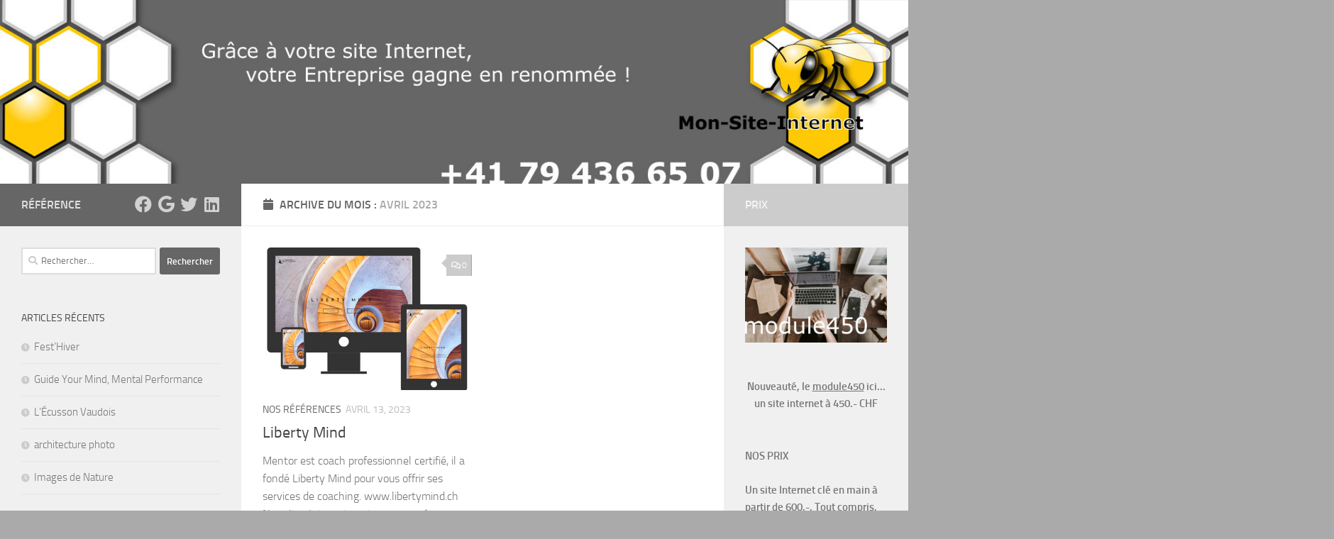

--- FILE ---
content_type: text/html; charset=utf-8
request_url: https://www.google.com/recaptcha/api2/aframe
body_size: 267
content:
<!DOCTYPE HTML><html><head><meta http-equiv="content-type" content="text/html; charset=UTF-8"></head><body><script nonce="AIjh5QgPs9ePgPV5KrGelg">/** Anti-fraud and anti-abuse applications only. See google.com/recaptcha */ try{var clients={'sodar':'https://pagead2.googlesyndication.com/pagead/sodar?'};window.addEventListener("message",function(a){try{if(a.source===window.parent){var b=JSON.parse(a.data);var c=clients[b['id']];if(c){var d=document.createElement('img');d.src=c+b['params']+'&rc='+(localStorage.getItem("rc::a")?sessionStorage.getItem("rc::b"):"");window.document.body.appendChild(d);sessionStorage.setItem("rc::e",parseInt(sessionStorage.getItem("rc::e")||0)+1);localStorage.setItem("rc::h",'1769116567784');}}}catch(b){}});window.parent.postMessage("_grecaptcha_ready", "*");}catch(b){}</script></body></html>